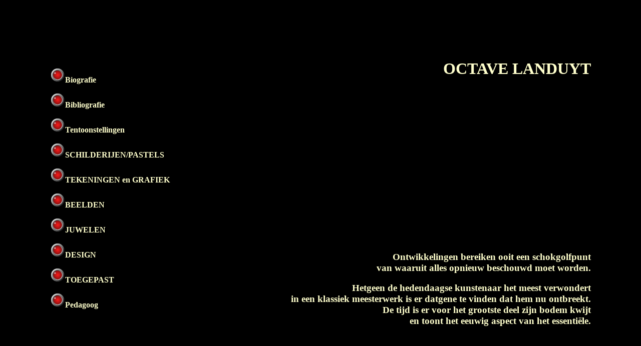

--- FILE ---
content_type: text/html
request_url: http://octave-landuyt.be/pagina1.html
body_size: 2664
content:
<!DOCTYPE HTML PUBLIC "-//W3C//DTD HTML 4.01//EN" "http://www.w3.org/TR/html4/loose.dtd">
<html>
<head>
<LINK REV="made" HREF="mailto:&#114;&#101;&#109;&#105;&#046;&#099;&#111;&#117;&#110;&#101;&#064;&#115;&#107;&#121;&#110;&#101;&#116;&#046;&#098;&#101;">
<meta http-equiv="content-type" content="text/html; charset=iso-8859-1">
<meta name="author" content="remi coune">
<meta name="keywords" content="octave landuyt, landuyt, kunstenaar, schilder, beeldhouwer, design">
<meta name="description" content="kunst, kunstenaar, landuyt">
<meta name="rating" content="kunst">
<meta name="revised-after" content="10 days">
<title>Octave Landuyt</title>
</head>
<body bgcolor="black" text="#ffffcc" alink="white" vlink="orange" rightmargin="150" leftmargin="100">
<basefont face="arial, arial black, helvetica, sans serif, verdana">
<br /><br /><br /><br /><br />
<table border="0" width="100%" cellpadding="0" cellspacing="0">
	<tr>
	<td>
	</td>
	<td align="left">
<b>
<a href="biografie.html"><img src="knop1.gif" border="0" width="30" height="30"></a>Biografie<p />
<a href="/pdf/BIBLIOGRAFIE.pdf"><img src="knop1.gif" border="0" width="30" height="30" alt="knop"></a>Bibliografie<p />
<a href="tentoonstellingen.html"><img src="knop1.gif" border="0" width="30" height="30" alt="knop"></a>Tentoonstellingen<p />
<a href="schilderijenpastels.html"><img src="knop1.gif" border="0" width="30" height="30" alt="knop"></a>SCHILDERIJEN/PASTELS<p />
<a href="teken.html"><img src="knop1.gif" border="0" width="30" height="30" alt="knop"></a>TEKENINGEN en GRAFIEK<p />
<a href="beelden.html"><img src="knop1.gif" border="0" width="30" height="30" alt="knop"></a>BEELDEN<p />
<a href="juwelen.html"><img src="knop1.gif" border="0" width="30" height="30" alt="knop"></a>JUWELEN<p />
<a href="design.html"><img src="knop1.gif" border="0" width="30" height="30" alt="knop"></a>DESIGN<p />
<a href="toegepast.html"><img src="knop1.gif" border="0" width="30" height="30" alt="knop"></a>TOEGEPAST<p />
<a href="pedagoog.html"><img src="knop1.gif" border="0" width="30" height="30" alt="knop"></a>Pedagoog<p />
</b>
</td>
<td align="right">
<h1>OCTAVE LANDUYT</h1>
<br /><br /><br /><br /><br /><br /><br /><br /><br /><br /><br /><br /><br /><br /><br /><br /><br />
<h3><b>Ontwikkelingen bereiken ooit een schokgolfpunt<br />
van waaruit alles opnieuw beschouwd moet worden.<p />
Hetgeen de hedendaagse kunstenaar het meest verwondert<br />
in een klassiek meesterwerk is er datgene te vinden dat hem nu ontbreekt.<br />
De tijd is er voor het grootste deel zijn bodem kwijt <br />
en toont het eeuwig aspect van het essentiële.</b></h3><p /> 
</td>
</tr>
</table>
</body>
</html>
